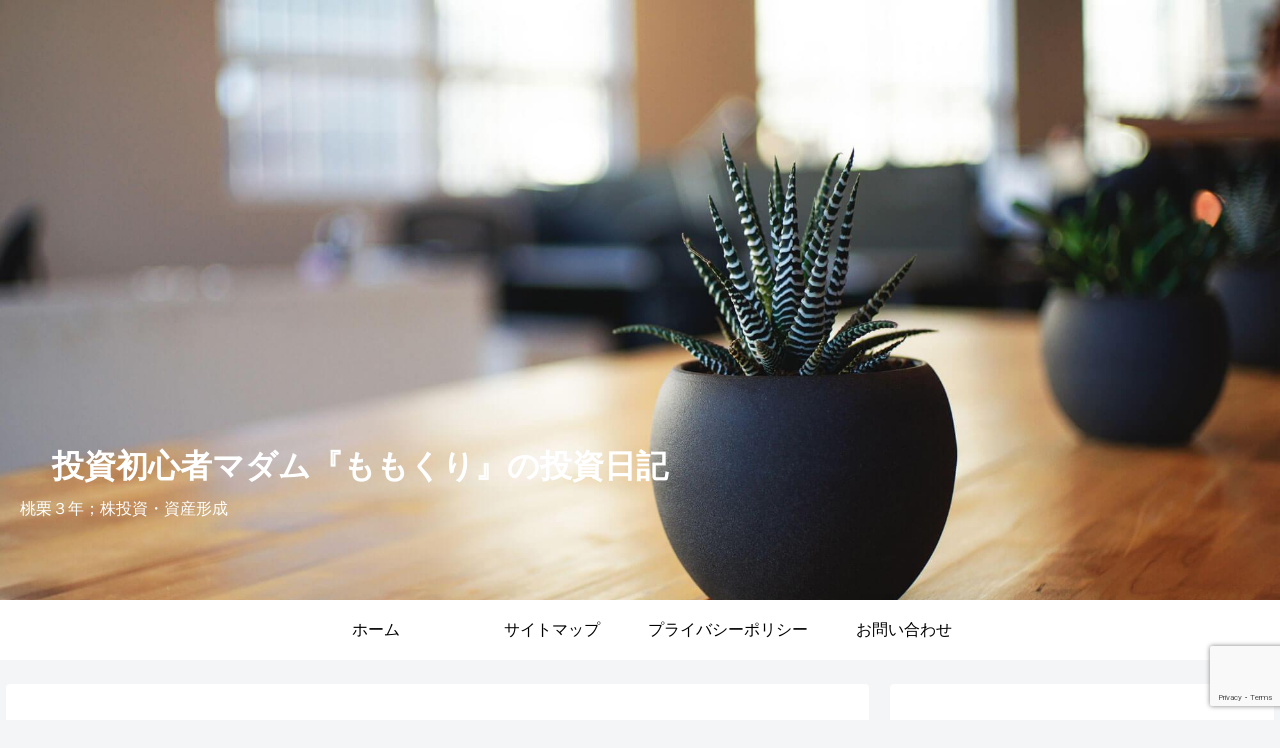

--- FILE ---
content_type: text/html; charset=utf-8
request_url: https://www.google.com/recaptcha/api2/anchor?ar=1&k=6LeeP1grAAAAAJX1MiXE-vEaDy4-_MkxLF5VwuMB&co=aHR0cHM6Ly9tYWRhbS1tb21va3VyaS5uLXBvcnRhbC54eXo6NDQz&hl=en&v=PoyoqOPhxBO7pBk68S4YbpHZ&size=invisible&anchor-ms=20000&execute-ms=30000&cb=vw17m65hi6aj
body_size: 48747
content:
<!DOCTYPE HTML><html dir="ltr" lang="en"><head><meta http-equiv="Content-Type" content="text/html; charset=UTF-8">
<meta http-equiv="X-UA-Compatible" content="IE=edge">
<title>reCAPTCHA</title>
<style type="text/css">
/* cyrillic-ext */
@font-face {
  font-family: 'Roboto';
  font-style: normal;
  font-weight: 400;
  font-stretch: 100%;
  src: url(//fonts.gstatic.com/s/roboto/v48/KFO7CnqEu92Fr1ME7kSn66aGLdTylUAMa3GUBHMdazTgWw.woff2) format('woff2');
  unicode-range: U+0460-052F, U+1C80-1C8A, U+20B4, U+2DE0-2DFF, U+A640-A69F, U+FE2E-FE2F;
}
/* cyrillic */
@font-face {
  font-family: 'Roboto';
  font-style: normal;
  font-weight: 400;
  font-stretch: 100%;
  src: url(//fonts.gstatic.com/s/roboto/v48/KFO7CnqEu92Fr1ME7kSn66aGLdTylUAMa3iUBHMdazTgWw.woff2) format('woff2');
  unicode-range: U+0301, U+0400-045F, U+0490-0491, U+04B0-04B1, U+2116;
}
/* greek-ext */
@font-face {
  font-family: 'Roboto';
  font-style: normal;
  font-weight: 400;
  font-stretch: 100%;
  src: url(//fonts.gstatic.com/s/roboto/v48/KFO7CnqEu92Fr1ME7kSn66aGLdTylUAMa3CUBHMdazTgWw.woff2) format('woff2');
  unicode-range: U+1F00-1FFF;
}
/* greek */
@font-face {
  font-family: 'Roboto';
  font-style: normal;
  font-weight: 400;
  font-stretch: 100%;
  src: url(//fonts.gstatic.com/s/roboto/v48/KFO7CnqEu92Fr1ME7kSn66aGLdTylUAMa3-UBHMdazTgWw.woff2) format('woff2');
  unicode-range: U+0370-0377, U+037A-037F, U+0384-038A, U+038C, U+038E-03A1, U+03A3-03FF;
}
/* math */
@font-face {
  font-family: 'Roboto';
  font-style: normal;
  font-weight: 400;
  font-stretch: 100%;
  src: url(//fonts.gstatic.com/s/roboto/v48/KFO7CnqEu92Fr1ME7kSn66aGLdTylUAMawCUBHMdazTgWw.woff2) format('woff2');
  unicode-range: U+0302-0303, U+0305, U+0307-0308, U+0310, U+0312, U+0315, U+031A, U+0326-0327, U+032C, U+032F-0330, U+0332-0333, U+0338, U+033A, U+0346, U+034D, U+0391-03A1, U+03A3-03A9, U+03B1-03C9, U+03D1, U+03D5-03D6, U+03F0-03F1, U+03F4-03F5, U+2016-2017, U+2034-2038, U+203C, U+2040, U+2043, U+2047, U+2050, U+2057, U+205F, U+2070-2071, U+2074-208E, U+2090-209C, U+20D0-20DC, U+20E1, U+20E5-20EF, U+2100-2112, U+2114-2115, U+2117-2121, U+2123-214F, U+2190, U+2192, U+2194-21AE, U+21B0-21E5, U+21F1-21F2, U+21F4-2211, U+2213-2214, U+2216-22FF, U+2308-230B, U+2310, U+2319, U+231C-2321, U+2336-237A, U+237C, U+2395, U+239B-23B7, U+23D0, U+23DC-23E1, U+2474-2475, U+25AF, U+25B3, U+25B7, U+25BD, U+25C1, U+25CA, U+25CC, U+25FB, U+266D-266F, U+27C0-27FF, U+2900-2AFF, U+2B0E-2B11, U+2B30-2B4C, U+2BFE, U+3030, U+FF5B, U+FF5D, U+1D400-1D7FF, U+1EE00-1EEFF;
}
/* symbols */
@font-face {
  font-family: 'Roboto';
  font-style: normal;
  font-weight: 400;
  font-stretch: 100%;
  src: url(//fonts.gstatic.com/s/roboto/v48/KFO7CnqEu92Fr1ME7kSn66aGLdTylUAMaxKUBHMdazTgWw.woff2) format('woff2');
  unicode-range: U+0001-000C, U+000E-001F, U+007F-009F, U+20DD-20E0, U+20E2-20E4, U+2150-218F, U+2190, U+2192, U+2194-2199, U+21AF, U+21E6-21F0, U+21F3, U+2218-2219, U+2299, U+22C4-22C6, U+2300-243F, U+2440-244A, U+2460-24FF, U+25A0-27BF, U+2800-28FF, U+2921-2922, U+2981, U+29BF, U+29EB, U+2B00-2BFF, U+4DC0-4DFF, U+FFF9-FFFB, U+10140-1018E, U+10190-1019C, U+101A0, U+101D0-101FD, U+102E0-102FB, U+10E60-10E7E, U+1D2C0-1D2D3, U+1D2E0-1D37F, U+1F000-1F0FF, U+1F100-1F1AD, U+1F1E6-1F1FF, U+1F30D-1F30F, U+1F315, U+1F31C, U+1F31E, U+1F320-1F32C, U+1F336, U+1F378, U+1F37D, U+1F382, U+1F393-1F39F, U+1F3A7-1F3A8, U+1F3AC-1F3AF, U+1F3C2, U+1F3C4-1F3C6, U+1F3CA-1F3CE, U+1F3D4-1F3E0, U+1F3ED, U+1F3F1-1F3F3, U+1F3F5-1F3F7, U+1F408, U+1F415, U+1F41F, U+1F426, U+1F43F, U+1F441-1F442, U+1F444, U+1F446-1F449, U+1F44C-1F44E, U+1F453, U+1F46A, U+1F47D, U+1F4A3, U+1F4B0, U+1F4B3, U+1F4B9, U+1F4BB, U+1F4BF, U+1F4C8-1F4CB, U+1F4D6, U+1F4DA, U+1F4DF, U+1F4E3-1F4E6, U+1F4EA-1F4ED, U+1F4F7, U+1F4F9-1F4FB, U+1F4FD-1F4FE, U+1F503, U+1F507-1F50B, U+1F50D, U+1F512-1F513, U+1F53E-1F54A, U+1F54F-1F5FA, U+1F610, U+1F650-1F67F, U+1F687, U+1F68D, U+1F691, U+1F694, U+1F698, U+1F6AD, U+1F6B2, U+1F6B9-1F6BA, U+1F6BC, U+1F6C6-1F6CF, U+1F6D3-1F6D7, U+1F6E0-1F6EA, U+1F6F0-1F6F3, U+1F6F7-1F6FC, U+1F700-1F7FF, U+1F800-1F80B, U+1F810-1F847, U+1F850-1F859, U+1F860-1F887, U+1F890-1F8AD, U+1F8B0-1F8BB, U+1F8C0-1F8C1, U+1F900-1F90B, U+1F93B, U+1F946, U+1F984, U+1F996, U+1F9E9, U+1FA00-1FA6F, U+1FA70-1FA7C, U+1FA80-1FA89, U+1FA8F-1FAC6, U+1FACE-1FADC, U+1FADF-1FAE9, U+1FAF0-1FAF8, U+1FB00-1FBFF;
}
/* vietnamese */
@font-face {
  font-family: 'Roboto';
  font-style: normal;
  font-weight: 400;
  font-stretch: 100%;
  src: url(//fonts.gstatic.com/s/roboto/v48/KFO7CnqEu92Fr1ME7kSn66aGLdTylUAMa3OUBHMdazTgWw.woff2) format('woff2');
  unicode-range: U+0102-0103, U+0110-0111, U+0128-0129, U+0168-0169, U+01A0-01A1, U+01AF-01B0, U+0300-0301, U+0303-0304, U+0308-0309, U+0323, U+0329, U+1EA0-1EF9, U+20AB;
}
/* latin-ext */
@font-face {
  font-family: 'Roboto';
  font-style: normal;
  font-weight: 400;
  font-stretch: 100%;
  src: url(//fonts.gstatic.com/s/roboto/v48/KFO7CnqEu92Fr1ME7kSn66aGLdTylUAMa3KUBHMdazTgWw.woff2) format('woff2');
  unicode-range: U+0100-02BA, U+02BD-02C5, U+02C7-02CC, U+02CE-02D7, U+02DD-02FF, U+0304, U+0308, U+0329, U+1D00-1DBF, U+1E00-1E9F, U+1EF2-1EFF, U+2020, U+20A0-20AB, U+20AD-20C0, U+2113, U+2C60-2C7F, U+A720-A7FF;
}
/* latin */
@font-face {
  font-family: 'Roboto';
  font-style: normal;
  font-weight: 400;
  font-stretch: 100%;
  src: url(//fonts.gstatic.com/s/roboto/v48/KFO7CnqEu92Fr1ME7kSn66aGLdTylUAMa3yUBHMdazQ.woff2) format('woff2');
  unicode-range: U+0000-00FF, U+0131, U+0152-0153, U+02BB-02BC, U+02C6, U+02DA, U+02DC, U+0304, U+0308, U+0329, U+2000-206F, U+20AC, U+2122, U+2191, U+2193, U+2212, U+2215, U+FEFF, U+FFFD;
}
/* cyrillic-ext */
@font-face {
  font-family: 'Roboto';
  font-style: normal;
  font-weight: 500;
  font-stretch: 100%;
  src: url(//fonts.gstatic.com/s/roboto/v48/KFO7CnqEu92Fr1ME7kSn66aGLdTylUAMa3GUBHMdazTgWw.woff2) format('woff2');
  unicode-range: U+0460-052F, U+1C80-1C8A, U+20B4, U+2DE0-2DFF, U+A640-A69F, U+FE2E-FE2F;
}
/* cyrillic */
@font-face {
  font-family: 'Roboto';
  font-style: normal;
  font-weight: 500;
  font-stretch: 100%;
  src: url(//fonts.gstatic.com/s/roboto/v48/KFO7CnqEu92Fr1ME7kSn66aGLdTylUAMa3iUBHMdazTgWw.woff2) format('woff2');
  unicode-range: U+0301, U+0400-045F, U+0490-0491, U+04B0-04B1, U+2116;
}
/* greek-ext */
@font-face {
  font-family: 'Roboto';
  font-style: normal;
  font-weight: 500;
  font-stretch: 100%;
  src: url(//fonts.gstatic.com/s/roboto/v48/KFO7CnqEu92Fr1ME7kSn66aGLdTylUAMa3CUBHMdazTgWw.woff2) format('woff2');
  unicode-range: U+1F00-1FFF;
}
/* greek */
@font-face {
  font-family: 'Roboto';
  font-style: normal;
  font-weight: 500;
  font-stretch: 100%;
  src: url(//fonts.gstatic.com/s/roboto/v48/KFO7CnqEu92Fr1ME7kSn66aGLdTylUAMa3-UBHMdazTgWw.woff2) format('woff2');
  unicode-range: U+0370-0377, U+037A-037F, U+0384-038A, U+038C, U+038E-03A1, U+03A3-03FF;
}
/* math */
@font-face {
  font-family: 'Roboto';
  font-style: normal;
  font-weight: 500;
  font-stretch: 100%;
  src: url(//fonts.gstatic.com/s/roboto/v48/KFO7CnqEu92Fr1ME7kSn66aGLdTylUAMawCUBHMdazTgWw.woff2) format('woff2');
  unicode-range: U+0302-0303, U+0305, U+0307-0308, U+0310, U+0312, U+0315, U+031A, U+0326-0327, U+032C, U+032F-0330, U+0332-0333, U+0338, U+033A, U+0346, U+034D, U+0391-03A1, U+03A3-03A9, U+03B1-03C9, U+03D1, U+03D5-03D6, U+03F0-03F1, U+03F4-03F5, U+2016-2017, U+2034-2038, U+203C, U+2040, U+2043, U+2047, U+2050, U+2057, U+205F, U+2070-2071, U+2074-208E, U+2090-209C, U+20D0-20DC, U+20E1, U+20E5-20EF, U+2100-2112, U+2114-2115, U+2117-2121, U+2123-214F, U+2190, U+2192, U+2194-21AE, U+21B0-21E5, U+21F1-21F2, U+21F4-2211, U+2213-2214, U+2216-22FF, U+2308-230B, U+2310, U+2319, U+231C-2321, U+2336-237A, U+237C, U+2395, U+239B-23B7, U+23D0, U+23DC-23E1, U+2474-2475, U+25AF, U+25B3, U+25B7, U+25BD, U+25C1, U+25CA, U+25CC, U+25FB, U+266D-266F, U+27C0-27FF, U+2900-2AFF, U+2B0E-2B11, U+2B30-2B4C, U+2BFE, U+3030, U+FF5B, U+FF5D, U+1D400-1D7FF, U+1EE00-1EEFF;
}
/* symbols */
@font-face {
  font-family: 'Roboto';
  font-style: normal;
  font-weight: 500;
  font-stretch: 100%;
  src: url(//fonts.gstatic.com/s/roboto/v48/KFO7CnqEu92Fr1ME7kSn66aGLdTylUAMaxKUBHMdazTgWw.woff2) format('woff2');
  unicode-range: U+0001-000C, U+000E-001F, U+007F-009F, U+20DD-20E0, U+20E2-20E4, U+2150-218F, U+2190, U+2192, U+2194-2199, U+21AF, U+21E6-21F0, U+21F3, U+2218-2219, U+2299, U+22C4-22C6, U+2300-243F, U+2440-244A, U+2460-24FF, U+25A0-27BF, U+2800-28FF, U+2921-2922, U+2981, U+29BF, U+29EB, U+2B00-2BFF, U+4DC0-4DFF, U+FFF9-FFFB, U+10140-1018E, U+10190-1019C, U+101A0, U+101D0-101FD, U+102E0-102FB, U+10E60-10E7E, U+1D2C0-1D2D3, U+1D2E0-1D37F, U+1F000-1F0FF, U+1F100-1F1AD, U+1F1E6-1F1FF, U+1F30D-1F30F, U+1F315, U+1F31C, U+1F31E, U+1F320-1F32C, U+1F336, U+1F378, U+1F37D, U+1F382, U+1F393-1F39F, U+1F3A7-1F3A8, U+1F3AC-1F3AF, U+1F3C2, U+1F3C4-1F3C6, U+1F3CA-1F3CE, U+1F3D4-1F3E0, U+1F3ED, U+1F3F1-1F3F3, U+1F3F5-1F3F7, U+1F408, U+1F415, U+1F41F, U+1F426, U+1F43F, U+1F441-1F442, U+1F444, U+1F446-1F449, U+1F44C-1F44E, U+1F453, U+1F46A, U+1F47D, U+1F4A3, U+1F4B0, U+1F4B3, U+1F4B9, U+1F4BB, U+1F4BF, U+1F4C8-1F4CB, U+1F4D6, U+1F4DA, U+1F4DF, U+1F4E3-1F4E6, U+1F4EA-1F4ED, U+1F4F7, U+1F4F9-1F4FB, U+1F4FD-1F4FE, U+1F503, U+1F507-1F50B, U+1F50D, U+1F512-1F513, U+1F53E-1F54A, U+1F54F-1F5FA, U+1F610, U+1F650-1F67F, U+1F687, U+1F68D, U+1F691, U+1F694, U+1F698, U+1F6AD, U+1F6B2, U+1F6B9-1F6BA, U+1F6BC, U+1F6C6-1F6CF, U+1F6D3-1F6D7, U+1F6E0-1F6EA, U+1F6F0-1F6F3, U+1F6F7-1F6FC, U+1F700-1F7FF, U+1F800-1F80B, U+1F810-1F847, U+1F850-1F859, U+1F860-1F887, U+1F890-1F8AD, U+1F8B0-1F8BB, U+1F8C0-1F8C1, U+1F900-1F90B, U+1F93B, U+1F946, U+1F984, U+1F996, U+1F9E9, U+1FA00-1FA6F, U+1FA70-1FA7C, U+1FA80-1FA89, U+1FA8F-1FAC6, U+1FACE-1FADC, U+1FADF-1FAE9, U+1FAF0-1FAF8, U+1FB00-1FBFF;
}
/* vietnamese */
@font-face {
  font-family: 'Roboto';
  font-style: normal;
  font-weight: 500;
  font-stretch: 100%;
  src: url(//fonts.gstatic.com/s/roboto/v48/KFO7CnqEu92Fr1ME7kSn66aGLdTylUAMa3OUBHMdazTgWw.woff2) format('woff2');
  unicode-range: U+0102-0103, U+0110-0111, U+0128-0129, U+0168-0169, U+01A0-01A1, U+01AF-01B0, U+0300-0301, U+0303-0304, U+0308-0309, U+0323, U+0329, U+1EA0-1EF9, U+20AB;
}
/* latin-ext */
@font-face {
  font-family: 'Roboto';
  font-style: normal;
  font-weight: 500;
  font-stretch: 100%;
  src: url(//fonts.gstatic.com/s/roboto/v48/KFO7CnqEu92Fr1ME7kSn66aGLdTylUAMa3KUBHMdazTgWw.woff2) format('woff2');
  unicode-range: U+0100-02BA, U+02BD-02C5, U+02C7-02CC, U+02CE-02D7, U+02DD-02FF, U+0304, U+0308, U+0329, U+1D00-1DBF, U+1E00-1E9F, U+1EF2-1EFF, U+2020, U+20A0-20AB, U+20AD-20C0, U+2113, U+2C60-2C7F, U+A720-A7FF;
}
/* latin */
@font-face {
  font-family: 'Roboto';
  font-style: normal;
  font-weight: 500;
  font-stretch: 100%;
  src: url(//fonts.gstatic.com/s/roboto/v48/KFO7CnqEu92Fr1ME7kSn66aGLdTylUAMa3yUBHMdazQ.woff2) format('woff2');
  unicode-range: U+0000-00FF, U+0131, U+0152-0153, U+02BB-02BC, U+02C6, U+02DA, U+02DC, U+0304, U+0308, U+0329, U+2000-206F, U+20AC, U+2122, U+2191, U+2193, U+2212, U+2215, U+FEFF, U+FFFD;
}
/* cyrillic-ext */
@font-face {
  font-family: 'Roboto';
  font-style: normal;
  font-weight: 900;
  font-stretch: 100%;
  src: url(//fonts.gstatic.com/s/roboto/v48/KFO7CnqEu92Fr1ME7kSn66aGLdTylUAMa3GUBHMdazTgWw.woff2) format('woff2');
  unicode-range: U+0460-052F, U+1C80-1C8A, U+20B4, U+2DE0-2DFF, U+A640-A69F, U+FE2E-FE2F;
}
/* cyrillic */
@font-face {
  font-family: 'Roboto';
  font-style: normal;
  font-weight: 900;
  font-stretch: 100%;
  src: url(//fonts.gstatic.com/s/roboto/v48/KFO7CnqEu92Fr1ME7kSn66aGLdTylUAMa3iUBHMdazTgWw.woff2) format('woff2');
  unicode-range: U+0301, U+0400-045F, U+0490-0491, U+04B0-04B1, U+2116;
}
/* greek-ext */
@font-face {
  font-family: 'Roboto';
  font-style: normal;
  font-weight: 900;
  font-stretch: 100%;
  src: url(//fonts.gstatic.com/s/roboto/v48/KFO7CnqEu92Fr1ME7kSn66aGLdTylUAMa3CUBHMdazTgWw.woff2) format('woff2');
  unicode-range: U+1F00-1FFF;
}
/* greek */
@font-face {
  font-family: 'Roboto';
  font-style: normal;
  font-weight: 900;
  font-stretch: 100%;
  src: url(//fonts.gstatic.com/s/roboto/v48/KFO7CnqEu92Fr1ME7kSn66aGLdTylUAMa3-UBHMdazTgWw.woff2) format('woff2');
  unicode-range: U+0370-0377, U+037A-037F, U+0384-038A, U+038C, U+038E-03A1, U+03A3-03FF;
}
/* math */
@font-face {
  font-family: 'Roboto';
  font-style: normal;
  font-weight: 900;
  font-stretch: 100%;
  src: url(//fonts.gstatic.com/s/roboto/v48/KFO7CnqEu92Fr1ME7kSn66aGLdTylUAMawCUBHMdazTgWw.woff2) format('woff2');
  unicode-range: U+0302-0303, U+0305, U+0307-0308, U+0310, U+0312, U+0315, U+031A, U+0326-0327, U+032C, U+032F-0330, U+0332-0333, U+0338, U+033A, U+0346, U+034D, U+0391-03A1, U+03A3-03A9, U+03B1-03C9, U+03D1, U+03D5-03D6, U+03F0-03F1, U+03F4-03F5, U+2016-2017, U+2034-2038, U+203C, U+2040, U+2043, U+2047, U+2050, U+2057, U+205F, U+2070-2071, U+2074-208E, U+2090-209C, U+20D0-20DC, U+20E1, U+20E5-20EF, U+2100-2112, U+2114-2115, U+2117-2121, U+2123-214F, U+2190, U+2192, U+2194-21AE, U+21B0-21E5, U+21F1-21F2, U+21F4-2211, U+2213-2214, U+2216-22FF, U+2308-230B, U+2310, U+2319, U+231C-2321, U+2336-237A, U+237C, U+2395, U+239B-23B7, U+23D0, U+23DC-23E1, U+2474-2475, U+25AF, U+25B3, U+25B7, U+25BD, U+25C1, U+25CA, U+25CC, U+25FB, U+266D-266F, U+27C0-27FF, U+2900-2AFF, U+2B0E-2B11, U+2B30-2B4C, U+2BFE, U+3030, U+FF5B, U+FF5D, U+1D400-1D7FF, U+1EE00-1EEFF;
}
/* symbols */
@font-face {
  font-family: 'Roboto';
  font-style: normal;
  font-weight: 900;
  font-stretch: 100%;
  src: url(//fonts.gstatic.com/s/roboto/v48/KFO7CnqEu92Fr1ME7kSn66aGLdTylUAMaxKUBHMdazTgWw.woff2) format('woff2');
  unicode-range: U+0001-000C, U+000E-001F, U+007F-009F, U+20DD-20E0, U+20E2-20E4, U+2150-218F, U+2190, U+2192, U+2194-2199, U+21AF, U+21E6-21F0, U+21F3, U+2218-2219, U+2299, U+22C4-22C6, U+2300-243F, U+2440-244A, U+2460-24FF, U+25A0-27BF, U+2800-28FF, U+2921-2922, U+2981, U+29BF, U+29EB, U+2B00-2BFF, U+4DC0-4DFF, U+FFF9-FFFB, U+10140-1018E, U+10190-1019C, U+101A0, U+101D0-101FD, U+102E0-102FB, U+10E60-10E7E, U+1D2C0-1D2D3, U+1D2E0-1D37F, U+1F000-1F0FF, U+1F100-1F1AD, U+1F1E6-1F1FF, U+1F30D-1F30F, U+1F315, U+1F31C, U+1F31E, U+1F320-1F32C, U+1F336, U+1F378, U+1F37D, U+1F382, U+1F393-1F39F, U+1F3A7-1F3A8, U+1F3AC-1F3AF, U+1F3C2, U+1F3C4-1F3C6, U+1F3CA-1F3CE, U+1F3D4-1F3E0, U+1F3ED, U+1F3F1-1F3F3, U+1F3F5-1F3F7, U+1F408, U+1F415, U+1F41F, U+1F426, U+1F43F, U+1F441-1F442, U+1F444, U+1F446-1F449, U+1F44C-1F44E, U+1F453, U+1F46A, U+1F47D, U+1F4A3, U+1F4B0, U+1F4B3, U+1F4B9, U+1F4BB, U+1F4BF, U+1F4C8-1F4CB, U+1F4D6, U+1F4DA, U+1F4DF, U+1F4E3-1F4E6, U+1F4EA-1F4ED, U+1F4F7, U+1F4F9-1F4FB, U+1F4FD-1F4FE, U+1F503, U+1F507-1F50B, U+1F50D, U+1F512-1F513, U+1F53E-1F54A, U+1F54F-1F5FA, U+1F610, U+1F650-1F67F, U+1F687, U+1F68D, U+1F691, U+1F694, U+1F698, U+1F6AD, U+1F6B2, U+1F6B9-1F6BA, U+1F6BC, U+1F6C6-1F6CF, U+1F6D3-1F6D7, U+1F6E0-1F6EA, U+1F6F0-1F6F3, U+1F6F7-1F6FC, U+1F700-1F7FF, U+1F800-1F80B, U+1F810-1F847, U+1F850-1F859, U+1F860-1F887, U+1F890-1F8AD, U+1F8B0-1F8BB, U+1F8C0-1F8C1, U+1F900-1F90B, U+1F93B, U+1F946, U+1F984, U+1F996, U+1F9E9, U+1FA00-1FA6F, U+1FA70-1FA7C, U+1FA80-1FA89, U+1FA8F-1FAC6, U+1FACE-1FADC, U+1FADF-1FAE9, U+1FAF0-1FAF8, U+1FB00-1FBFF;
}
/* vietnamese */
@font-face {
  font-family: 'Roboto';
  font-style: normal;
  font-weight: 900;
  font-stretch: 100%;
  src: url(//fonts.gstatic.com/s/roboto/v48/KFO7CnqEu92Fr1ME7kSn66aGLdTylUAMa3OUBHMdazTgWw.woff2) format('woff2');
  unicode-range: U+0102-0103, U+0110-0111, U+0128-0129, U+0168-0169, U+01A0-01A1, U+01AF-01B0, U+0300-0301, U+0303-0304, U+0308-0309, U+0323, U+0329, U+1EA0-1EF9, U+20AB;
}
/* latin-ext */
@font-face {
  font-family: 'Roboto';
  font-style: normal;
  font-weight: 900;
  font-stretch: 100%;
  src: url(//fonts.gstatic.com/s/roboto/v48/KFO7CnqEu92Fr1ME7kSn66aGLdTylUAMa3KUBHMdazTgWw.woff2) format('woff2');
  unicode-range: U+0100-02BA, U+02BD-02C5, U+02C7-02CC, U+02CE-02D7, U+02DD-02FF, U+0304, U+0308, U+0329, U+1D00-1DBF, U+1E00-1E9F, U+1EF2-1EFF, U+2020, U+20A0-20AB, U+20AD-20C0, U+2113, U+2C60-2C7F, U+A720-A7FF;
}
/* latin */
@font-face {
  font-family: 'Roboto';
  font-style: normal;
  font-weight: 900;
  font-stretch: 100%;
  src: url(//fonts.gstatic.com/s/roboto/v48/KFO7CnqEu92Fr1ME7kSn66aGLdTylUAMa3yUBHMdazQ.woff2) format('woff2');
  unicode-range: U+0000-00FF, U+0131, U+0152-0153, U+02BB-02BC, U+02C6, U+02DA, U+02DC, U+0304, U+0308, U+0329, U+2000-206F, U+20AC, U+2122, U+2191, U+2193, U+2212, U+2215, U+FEFF, U+FFFD;
}

</style>
<link rel="stylesheet" type="text/css" href="https://www.gstatic.com/recaptcha/releases/PoyoqOPhxBO7pBk68S4YbpHZ/styles__ltr.css">
<script nonce="w87PaB1SVF7nOkDs_teQFw" type="text/javascript">window['__recaptcha_api'] = 'https://www.google.com/recaptcha/api2/';</script>
<script type="text/javascript" src="https://www.gstatic.com/recaptcha/releases/PoyoqOPhxBO7pBk68S4YbpHZ/recaptcha__en.js" nonce="w87PaB1SVF7nOkDs_teQFw">
      
    </script></head>
<body><div id="rc-anchor-alert" class="rc-anchor-alert"></div>
<input type="hidden" id="recaptcha-token" value="[base64]">
<script type="text/javascript" nonce="w87PaB1SVF7nOkDs_teQFw">
      recaptcha.anchor.Main.init("[\x22ainput\x22,[\x22bgdata\x22,\x22\x22,\[base64]/[base64]/[base64]/ZyhXLGgpOnEoW04sMjEsbF0sVywwKSxoKSxmYWxzZSxmYWxzZSl9Y2F0Y2goayl7RygzNTgsVyk/[base64]/[base64]/[base64]/[base64]/[base64]/[base64]/[base64]/bmV3IEJbT10oRFswXSk6dz09Mj9uZXcgQltPXShEWzBdLERbMV0pOnc9PTM/bmV3IEJbT10oRFswXSxEWzFdLERbMl0pOnc9PTQ/[base64]/[base64]/[base64]/[base64]/[base64]\\u003d\x22,\[base64]\\u003d\x22,\[base64]/DnsO0GcOpw4J6wobCucKXw5U0w7M7I8O7JhZlw6FhQsO3w6ZHwoIPwrjDssKowonCnD7CisK8RcKSIml1V3htSsOHfcO9w5p8w57Dv8KGwoDCkcKUw5jCk2VJUiY8BCVgQx1tw5fCtcKZAcO+VSDCt17DmMOHwr/DmCLDo8K/[base64]/CuhIvwqrCtzHCjMKdw4rDj8OGGMOXw4bDtsKqRzYqMcK5w5zDp01Ow5/DvE3DksKFNFDDkXlTWWkcw5vCu2jCnsKnwpDDr0pvwoEAw69pwqcNYl/DgCnDq8KMw4/DicKvXsKqf2Z4bjvDlMKNERrDoUsDwo7ChG5Cw7A3B1RdZDVcwoLCpMKULygMwonCgnZUw44PwqDCjsODdQ/DkcKuwpPCqkTDjRVgw6PCjMKTMsK5wonCncO2w4BCwpJsOcOZBcK/F8OVwovCvMKXw6HDiXTCjy7DvMOJZMKkw77Cj8KVTsOswpw1XjLCkj/[base64]/CmR/[base64]/Dg0XDvFE6BygpUHPDrsKPw59DVxhHw5nCgcKuw6PCllPCscOKD0YXwo7DsFk0FMKowrvDkMO+dsK8FMObwq7DpHlnMU/[base64]/[base64]/DrGvDh1HDu23DpgTCtnzDtht+dGnDrzo9RxRAP8KOZS3Dg8KNwrjDucKawrtJw5ttwqrDrVLCpHx7dcOXOxQpbDfChsO7AEPDosOLw63DkzFdOXrCnsKvwph6ccKFwrs2woo2AsOCbBMDEsKZw7RNY3p/wr8cdMO3w68IwqtmAcOUVQnDjcOXw51CwpDCtsO0VcK0wpAREcKsQlrDvFzCuEbCmAUpw40BRBZQODrDnyI3EMKqwpscw4LCo8OFwqXCvHcYKMOOXcOiWktdCsO2w4YTwqzCsG5TwrAvwpRowpnChUNyLRdqM8OcwoPDqRrCg8KZwrbCoA/CrFvDrkQGw7XDp2VfwrHDrCgdc8OZCFUiGMKNWcOfBCfCrMOLOsKTw4nDtsKYN01Uw65WMCR8w7AGw4bClcOGwoDDhHHCvsOpw6NaUcKBfR7Dk8KULXV5w6LDgF/CqsKrKsOdd19uFyLDv8Obw6rDiHPCtQrDscOZwpA8B8OrwqDCnAPCkjU4w7NxEsKaw5LClcKMw73CisOPbCjDu8OqJhLClT9lNsKgw4c6KG94LhQqw65yw5AmbEYBwrjDksOpSFvCkR4yYsOjSHDDgsKBdsO/woYFJVfDnMKxQn/[base64]/[base64]/aiUkE8KsV8K7wpd4DXvCu8OfwpkMJH8Mw5ASeTbColXDlH8lw4PDuMKkMiTDligNUMK1DsKLw57Dmitjw49Rwp7ChhV/U8KgwoTChMOZwrPDsMKhwpdZHsKtwpk1wovDk15WB0ArKMK6wpLDgsOkwq7CsMOkEXkgV3dJVcKWwq97wrV2wojDrcKIw73ClV8rw753wq7Cl8OCw6nCtMOCeQMlw5VJBRtjw6zDl0I4wq1awozCgsK4wpxIFU8aUMOlw4d1wpA6cxNsJcO4w7A/PE8AbUvCm0LDp1sDw4DDmhvDvMOFB05STsKMwqDDsz/CsyM0KULCksOkw5clw6BxK8KfwobDs8KHw73CuMOOwqrCucO+K8Kbwr3DhgbDucKmw6AQfsKsfEt7wqzCjcO7wo/CihjDi3hTw77DsnQaw6FCwr7CoMOlZS3Dh8KYw5dIwoPDmG09ek/Cn3bDtsKrw73CpsK6DsK8w7BFMsO5w4TCscOcRUzDiH3Dt0J5wonDgS7ClsKiCBlqI2nCssOdRsOhRSbCmzLChMOuwpMXwovCvQvDtEpMw6HDvEXDoDHDqMOhe8K9wqXDglE6DE/DojQsB8OIPcO5Dmo4GmjDvUk4dVjClmYEw5FYwrbCg8O5QsOYwpjDnsO9wpfCh34tHcOsGjTCogwiwoDCp8KOcGUgX8KGwqRhw5gpFzfCnsK+U8Ona2TCvQbDmMK/w4RvFXYpTHliw4BCwoBNwofDj8KvwofCjRfCnxtMVsKqwp4/bDrCoMOowq5iOi1PwoQIWsKbXDDClD80w5/Dlg3Ckmg1cl4OHWHDtQk3worDucOoJ05bOcKYwod4asK7w6bDvRYgUEFET8OBTsKXwo/[base64]/DtCnDuVjDnxHCqhofwoDCk8K2w6bDqiUyLWpdwrwpZ8OJwpYPwq7DnjTDoVDCvlAZCS/CvMKtwpfDpMONUnPDnEbCgibDrATDiMOvHcK6IsKuwpBMW8Ofw4ZQScOuwpsxacK0w4p+ISliVH7Dq8OkDxbDly/Dk0rChSHDhEsyDMKKYFcVw4vDgsK+w6pBwrlUMMOzXzbDsi/[base64]/w6HDqcKxacOTNHXDjG3CrcOqw7TCimoDw53DicOOwpDDrBsowrdcw7YqRsKdGsKgwpnDnjNLw5YqwrbDoAETwqrDq8KsYijDncO2IMOiDkEkMlTCjSN3wr3DvMK8X8OXwr/Cg8OrCQFYw5pCwrkzIcOQEcKVNgIqJcO/[base64]/[base64]/DjwDCr8K/cAAZw7VucEPCm3oGwrN/I8K7w5JhDMOiQj7CijlJwqc+w7HDjkZxw4RyfcOaSH3DoQ7ClVJpPwh8w6l2wpLCuXV5w4Btw456HwHCqMOPOsOvwp3CkFIOXgBwO0DDvMOcw5jDhMKGw4x6ZMO+K0FTwpHDgCEkw4nDo8KLPC/DpsKWwpweLHvCkwcRw5h2woHDiA9uEcOVeHE2w7woU8OYwqQow50decOed8Krw4xhMFTDvRnChMOWGsOZHcOVK8K+w5TCjsKjwqg/w4LDlhoKw7DDijbCiTUQwrA7dcOILSLChMOow4TDrsOyO8K6WMKPJxkww6ZVwpUJD8KQw4zDjmnCviVYMcKjEcK9wqrClcKpwoTCocOAwqvCscKCbcONPQ51LsK+LTbDmsOGw6g9aDERFUPDuMKqw4vDtzNYw7phw48TbDDDk8Orw57CqMK2wq9NFMK/wrPChlfDvcKuXR4WwpvDukJDBsOvw4oJw70wecKqfVZKGxc6wodTw53DvlgLw4vCp8KADmDCmMO6w5vDucOEw57Cv8KqwoNJwpdHw5vDpXxCwojDllwFwqHDpsKjwq89w5nCpDYYwp/CrU/CmsKQwo4pw4QgZsOxHwN5wobCgTHCsG7DrXHDuVLDocKjLEUJwrEPwp7CniXCjcKrw7AUwpQ2OMO9wqzCj8K6wqXCmWEhwq/DkcK+FCIzw57DrQhQN1Nxw4DCuXQ5KDDCmSjClEfCg8OCwonClnDDr3jCjcK/NHpDwovDk8K6wqPDp8O8O8K1woQxewfDmA46wpnCsE4vTMKXF8K6V1/CuMO/PsKjDMKDwppnw5XCv0XDs8KWV8K8PsOBwokMFcONw6ZzwoTCkMOvU3E4WsO9w59FGsK9bmnDgMO8wqtPXMKEwprCijnDtVsGwoZ3wqIieMObL8KkAlbDgEJAKsK7wp/CiMOCw7bDvsKOwoTDo2/CtHjCmMKzwrXCnMKkw67CnizDqMKmFcKDNEzDmcOtw7DCrMO4w7PCp8O+wpYNS8K8w698USYywrELwr4/VsO4wofDihzDmsKBw5HDjMKIG1IVwpY7w6HDr8Kdwq9tSsKcDU7CssOywoLDrsKcw5HCqy/CgB/DvsOewpHDmcOPwr9ZwrNEIsKMwpETwoBCGMOWwr4NAsKiw6BeZsK4woBjwqJIw4nCkyLDkinCoHfCmcOPKsKGw61pwrPDlcOYJsOaIhA2EMKrcR1vN8OOaMKRRMOcd8OZwoHDj1DDncKUw7TDmDPDqgdscRvConMWwrNIw4Ygwp/CqSfDrzXDlMKICMO2woRdwrrDlsKdw7fDuXhmbMKyG8Kbw57CqcKhPB9tPFjCj3MIwpjDumJhw4PCmlfConlqw5wXJXjCjcOTwoY9wqDDtkFsQcKdLsKjQ8OlUw8GNMOvLcKZw4x/XFvDvHrCvcOYTndoJxhLwr8fAcK8wqR8w6bCqVZFw4rDui3Dp8O1w7HDi17CjynDpUR3wpbCsm83bsOpPQLCtTzDrcKPw4YQPQ5/[base64]/wqQkdsOZw73DoS0eO8O/wqx3w5dcwqnDscKswolYOcKZY8KpwofDuAXCmlDDln5eHA4KIl/CncK/NcOyPkRAAk/DkjReDz8Xw544eV/[base64]/Cq8OfUzrCq8O1MhPCm2w2wqbCnCXDhWt5wqVDTsKmJ2VdwobCosKhwpbDqsKyw43DkXgdC8KEw4DCvMKCD1Mqw7rDkD1vw4vDvmN2w7XDpMOXC2TCkk/CicKMIFosw5vCssO3wqYqwpbCgMKIwpJxw6jDjMKvLlZ7TgJNGMKiw7bDqnwxw7oTPWXDosOpOcO2HsOlfRxowp7DnEdewqnDkArDrcOvwq8GY8O5wrtYR8K6Y8K/[base64]/wqgTLsKoCcO7O0wkGsKWw4jDqDJ2KQnDoMObUgLCr8Knwr9zw4HCqBvDkG/CpGnDiFzDhMOGFMKZfcOsTMOCOsK6SEd7wp9Uw5BKT8K0OsO9Bz59wp/ClsKEwobDmjVzw6snw7TCp8K6wpoxUcKww6nCkTLCnWrDtcKew4prRMKnwqYpw4bClMKRw43CpQvCtwUGMMOVwp16VcKOIcKBVBNOW3Atw7DDq8O3Vk03CMO4w7kzw7wGw6MuDi5zTA0OLMK+N8OQwrDCi8KSwonClGTDusKGHMKCB8KZNcKqw4/Dm8K8w73CsRTDiCx4M29KCVfCnsODHMOmLMKHecK2wo1tfXtYVTTCoAHCrwlawrjDsCd7R8KMwrHDksKjwp10w5BywoXDocKlwp/Cl8OJPcK9wo/Dl8KQwpYhdBDCusK7w7TDpcO+Dn/Dq8O/wpTDmMKCATjDvlgMwppKeMKMwoHDkS5rw4Y7fsOASWBgYHJmwqzDvH4qA8OlQ8KxBkIVfWoWNMOrw4jCpMKeaMKuDWhsDVHCjD1SUC3CrcKDwqPCjGrDll/[base64]/[base64]/CrkbCrgUaNh/DrEIwHEnCpXvDmGR1WHfDiMOCw5fCnBTCrWgPA8Ohw6A7E8KGw5csw4fCvsOBBgxRworDvE/DhTLDqHfCmxkBEsOYEMOywqQHw6PDghRVwqnCrsKKw7jClSvCoQRNNRbCvsOSw44dG211DMKhw4jDtyDDlhgDYEPDkMKOw5jDjsO/bsOIw6XCvx8sw5JoeXwhBUDDksOOWcKRw6J8w4zCog7Dg1zDr0R+U8Kta1QgQ3BxW8KdAMOgw7LCrDzCiMKqw5BHwqDDsAHDvMO2X8OgLcOOMnJgfVwAwqNraEXDt8K3Xk5vw6/DpVscX8O7JhbDqkjDpHUeL8OjOSrDm8OIwpzCv0ofwpTDohFyIsOqOV4ge1/CgMK2wrRgICrDj8Oqwo3Cs8Kdw5Qzwo/Dq8Ozw4LDvn3DjMK/[base64]/CzhDw5EZw7J5DMKNC1pEwpPDt8Oaw5rDhMKRaC/Dmy3DlAHDnGDCvMKTIcOBPRbDtsOPBcKbw6tRKDnCh3rDnAHDry48wq/[base64]/DscOPS8Kmw6YHbwEuITtUMcOkPMO2wqZEwpYHw5IQZsOyQC9tFyAfw5XDqy7DqcOjCBQdV2kNwofCoEZKRk5QNTjDlk3CgzYseXwTwqbDn1jCpDJCJGkKV1U3FMKvw40yfxDCqcKlwq8wwps5VMOdIsKcFx1pL8OnwoZ/wpxew4bChsOiQMONEHPDmMOtMMKCwr/Cqwpyw5vDsFXCoAjCpcK/w73CtcKQwqM5w41rAyoYwokBQwR9w6fDucO7PMKIw4nCgMONw5lMCcOrTS58wrg5FcKYw6MNw4RDc8KywrJVw4EBwpvCs8O4AwTDnSzCu8O5w7nCllBpB8OSwq7DlyYOSGXDmXQIw5g8EcKvw4pMXUHCmcKgSxluw4J6NMO2w5fDlMK3BsKxUMOzw4vDv8K/[base64]/[base64]/[base64]/wozDswsiwozCj8O4wrUjwq3CozZ8eUnDpcOkw6YoC8OrwonDnk7DoMOcXx7CsEt2w77CicK7wrw8wqQxGcKkJkx5a8KKwpkvZcOiRMOmwqLCl8Onw6zDpB5GIMKvdMK/RgDCgGdWwoFTwokGHsOzwpfCqj/ChUFccMKrb8KDwqwOKG4DJA8rdMKGwr7DkwLDhMKuwrvCugI9NzMdTy1tw5giwp/DsGdnwpTDvi/CqUrCusOYD8O/GMKuwr1eeSbDocOyGkbDjsKDw4HDljLCsnoWwqrDvxoqwprCvxzDvsONwpFdwpDDsMKDw7hEwq5TwpYRw4xqMMK0EsKFMRDDv8OlNRwKIsKBwox9wrDDjV/Cl0NFw6HCo8KqwrN/IsO6GUXDi8KuBMO2f3PCiErDqcK9aQxVFzbDs8ORak/CvMOmw7nDmgzDpUbDl8K3wqUzMjMJVcOccVwFw7wmw6Q1X8Kvw7xMZEjDtsO2w6rDmsKlU8OgwoFWfhLCgFDCmMKAa8Oxw73DuMKrwrzCucK9wqrCsm5Ywq0DZD7CihpXJVnDniDCkMKlw4TDqU40wrVww5ZYwpsRUsKIScOJOBrDhsKwwrB/[base64]/IARrw7tlHAJ0w40sw4DDncOLw5hMO8OWwpVPKB9aJ1XCr8OeOsOCB8K/chg0w7N2B8OOSEVNw7smwpcewrfDusOawp93XR/Dj8Kmw7HDug92KlVCT8KLYmnDosKxwrBeeMK4TUEUEsO8U8Ocw51lDHs/[base64]/Ch8KJOCNuwopIw63CvBYZP8Kcw43CphVIwpl4w4ppeMOswqvDvWBPZWN6HsOdC8Odwqw8PMO6ZXfDkMOVN8OfDsOQw60iT8OqRsKGw4cNZQTCojvDvS1jw696egnDuMKHJ8ODw5kdVsODccKebwXCksOHUMOUw5/Cv8KOYkdEwpB/wpLDnDNiwonDuy1zwpDCsMK6A09xIzwmFcO0D23CmR56ABd0GiPDjCjCtcOiRW84w5tCM8OnGMK/[base64]/Ch8Kzw4/CgnvCijlyRsOCfyHCqMOuwpnCoMOewqHCj0U4E8KswoRtUjXClcOCwr4tMFIFwpzClMOEPsOTw4ZGRATCucKawo0hw7BBaMK/[base64]/QMKCwp3CocKGw54ew7vDphcDw6PDm8O7wqvDt24rwq9ewpgPRcKlw4rDoCvCh0TCp8OgUcKMw7LDvsKgFcO0wqPCqsOSwqQWw5xkVUrDtcKjEBtwwo/CssO/wofDs8K3wrZXwqvDrMOuwrwOw5XCh8OvwqTCn8OycxcOEyvDmcOhLMKcYQvDiQUtaGDCqBg3w4bCsS3ClMOLwpw+wpUjU25eV8KBw7guB1R0wqvDvDEhwo7DmMOXayBCwqQmwo/DhcOXGsO6w5bDmnxZw47Dv8O7AFXCq8K2w7TCnw4dA3Quw5p/IMKKVC/ClA3DgsKAf8KuLcOjwpbDiyDClcOWb8KJw5fDscK5IMKBwr9ow6jDkyEDd8KzwoV9O2zClyPDicKlw7XDmcOTw45FwoTCmkE9NMOcw5ZzwqR6w4xPw7TCvsOFNMKEwobDisKsVGo9eyjDvFJrMcKWw68pUm49VUXDpFXDnsKcw7ggEcK/w6tWTsO9w4LDq8KnQ8KwwrpAwoR2wrrCi3zCjjfDu8O2K8O4V8KVwpXDn0N8bWsfwqDCmMKacsKLwrckGcO+fTzCssOnw4LDjDTCqsK1w4HCg8KTFcOwVhVMbcKlBjtLwqtOw5vDsTxCwogYw6EEHQDCrMKEwqNoEcKew4/DogtPLMOyw77DsSTCqXYuwogFwp4wUcK6CE4twpjDqMOKFl9xw6UAw5zDtTtfw47CsQkDLVXCtjAYS8Kaw5TCin9kVcODT3h5J8OBIVgpw7rDlMOiPDfDoMKFwq3DpAVVwr7DmMKzwrE3w77DlcKAHsOvSn5AwrDCk3zDo3Nrw7LDjTM/[base64]/CmkxRw6XCk8O9wqnDkBTChMOQw7/DgXPDgxjCoQ3DicOZQWrDpQDDqMOEwp/CmsO+FsKEX8KtKMO2HMK2w6jDm8ORwpfCsnAtahgnTCpuTcKcGsOJw7bDr8OTwqpswq/DjHM5IMKwaixUeMOWUVJQw78zwrA6A8KTYsOWCcKYdsOgOMKjw5APQXHDqcO2wq8gYsKywoJrw5TCi3jCu8OUw6nCjMKqw4vDoMKxw7YJwrQMdcOowoB7dgnDhcOsKMKSw78+woXCqR/CrMOxw43DpATCiMKRShctwprCgDsTAg8XOUwXeAFRw47Dq0J2IMOdGMKgOzUaZcKRwqbDhk4WdW/CiDRPQmE3Kn3DuybDswjClALDpcK7BMOCTMK2EcKGLsOzS2ozMx5gf8K4EF4Hw7fCi8OzQ8KEwqVpw7Y5w5HDo8OkwoIswrDDlmbCmsOADMK5wp5OAw0UH2vCs2ldKR/Chw7Cu3sqwr0/w7nCqwIgRMKnAMOTYMOlw53DhEwnSWfCl8K2w4YwwqF6w4vCr8OMw4YXSVN1N8KZRsOVw6JQwplowpcmcsKrwo1Mw717wr0pw4DCvsO+IcOKBgZVw4LCs8KEBsOmPQjDsMOJw4/Dl8KcwrAAW8KfwqXCgCHDrcK2w5XDg8OHQcOQw4fCtcOmGcKzwrrDusO9a8ObwrdtG8KpwpXCksK2QsOcDMOzDAbDgUA6w51Yw6zCsMKnOcKPw5jDtFUdwrnCssKvw498Zy/Ct8KKfcKtwqPCm3bCvzwkwrg2w6Yiw7ZiKT3CsGNOwr7CisKLSsK+PTPClsKuwoNswq7DlyZDwq1WDA3DvV3CsTpEwqMzwrU6w6BjdjjCscKEw7EbbBU/S3oiPW9rU8KXdQ5QwoZZw67CpsO3wpw8HW5Xw58yChtfwpTDiMOpIW/Cr1l9F8K/a394ZcKZw6LDhsOgwoAvIcKqT3Y+M8KFfsOkwqYyV8KFVR7CpMKDwrvDrMK6N8OrayjDrsKAw4LCiznDlcKBw7t/w6QOwqzDhcKVwpgqMzc+c8KBw4gjw47CihcpwrEnUMOaw4kHwqFxEcOKTMKGw4/[base64]/DgWPDoFPCjGXCu0TDjMKAFVHDrz9FG1rCssOHwq7CoMK7wozCuMOzwrzDhBVlWCZDwqnCrAtib1MdNHcccMOzwojCoTELwr/[base64]/RsOiV1Ebw7QpwphbwoESw7HDisOQfQrCrsKoanzCgxjDvQLDp8OzwpfCksOkX8KOZ8OYw583E8OGB8Kzw5IxXFTDrmjDscOHw4rDonosJcOtw6RFVmUxETkzw5/CnlLCgkwDMUbDiwLChsKIw6nDv8OTwpjCnzduw4HDoEXDtcOqw7zDi3UXwq5iBMOuw6TCsVsSwr/DosKrw7BTwqPCvW/DnFPCq1/ClsOkw5zCuA7DlMOXecO6F3jDjMOoZcOqHXlqQMKAU8Ozw4jDrsKHfcKuwofDr8KDAsOuw6dWwpHDiMKOwrc7HD/CtsKlw5NaWMOSe3TDnMORNyzDviUqccOqOGTCqRMUJ8OMFMOldsKMX2g0WBMZwrvDkFIZwqkiI8O9w63CvcKxw7IEw5xbwp/DvcOtPcOZwoZNUB3DvcOfeMODwrM0w78bwozDjsOrwoIzwrrCusKEwqdNw7rDpcKWwpzCk8KVw41xFEDDvMO0DMOXwqrDomE2wrXDo1Ujw5INw4dDNMKsw4YPw7RNw7HCigt1wobCgMO/TlPCuiwhGxcLw7Z0FsKsWgoDw5pRw6fDsMO4BMKdQMO3PjXDtcKPSh/CjMKxJnAYGcOHw5HDqRTDrFEgfcKpR0XCmcKSVCdSTMOew4DCuMO6H1Vrwq7DmRfCm8K1w5/Ci8Omw7w5wrTDo0Ikw7pYw5xuw4UNUSvCrsOEw74bwpdCNG0nw7EcPcOpw6DDiCBaIcOwV8KKPsK/w6HDlMKpCMK8N8Oyw7HCpibDqVTChDnCrsKUwqXCtcO/[base64]/PzZlZH7CnsKVBBAlwpLDrsKVIMKKw7fCjzQdLcK3YMK9w5XCuVwoUFTCpzBVZMKMHcKSw71XAzzCpsOjGgFwWhhbaRBhHMOJEWLDrzHDm2UFw4DDjGpcw7lawr/CqE/DkjVfEnzDhsOKQD3Dk106wp7DgjjCv8O1aMKRCxRRw5DDlGHCvG96w6TCqsO/[base64]/[base64]/[base64]/DpsKvUsOmbMKGw7rCmg3Di2fCqERjEjDCu8O6wrfDjWjCt8OUwoJaw6TCl0kLw5fDlFQ0YsK0IHTDt3TCjCvDhHzDiMKsw5kPHsKJXcOeDcKyBMOEwoTDkMKWw5NAw7NKw4BgY2DDhnfCh8KwYsOdwps3w5/Do3bDr8O9HnMdIcOMccKUB23ClsOtHhYmFMORwrBeT0vDr3Frwp4AU8KeA2glw6vDk0nCjMOZwq1tOcO7woDCvlAow6F8UMObHDzCknnChkcHTSHCqcOSw5/[base64]/DrW/CliLCuMOZTsKvaA/Co8Kcwp/[base64]/CrDUUw7nDv8Oyw7/[base64]/wr9Uw5pwwrjChGkqwrbDiBExA8KkwrLCgsKKMnDDlcOgc8OmBsKmayQ2PTDDsMKcdMOfwo8Gw73DiSYowqxuw6PCp8KHFmVyM2wfwrnDty3CgU/CiA/DnMKHFcKWw6zDjgjCjcKWaCjCigNaw5tkTMOmwp3CgsOBN8O/wonCnsKVOSfCqEfCmDzCgFXDk1o3w44KGsOOQsO/w4IGVcK5wrLDo8KKwq4VS3zDgcOFFG4DM8O/[base64]/QlUKYzdDZMKew4TCjjTDqRTCmjIQwpR/[base64]/V8O6wrhNw6cVw7IFwqHCsHoNS2XDkU3DpcOZT8OlwqdPworDvsO/wpnDkMOOBm5FWDXDowQ6w5fDjy8mO8OZH8Kyw6fDt8KjwqDDscKzwpIbXcO1wpLCk8KReMK/w6YKUMKfw6jCjcOsScKMVCHDhxzCjMOBw7BYdmEpY8KMw77DosKdwr5xw5tTw6UAwrJ7w5UOw6BpQsKaJ1YZwoXCpcOfwpbCjsKRY1sVwrjChcKVw5V9V3XCkMO/[base64]/eDLCtMK8TWfDisOvwpZNwrfDgsOub0bDunFdw6fCrhwea1UnDsKJfcOLX1Ifw6vDuCddwqnCoS9ee8OJbA3Dl8Odwoglw5hewpYvw6vCpcKGwqbDh2/[base64]/DlDrCsSJjVjbDrhlmw6pzwrM8w43DsWPCh8OLdGHDhsO0wo5iA8KTwobCpG/DpMK+wroOwo58QMKkY8O6H8KkacKRPMO/bGLCulLCn8OVw7jDvWTCiRg/w64lHnDDlMKtw57DkcO/ckvDrgPDrMKbw73Ch1t1R8K+wrV8w4XDkwDDlcKUwr0Ew6hsRSPCv04SFWbCmcOdY8OjR8KKwo3DhxgQVcOQw4I3w5bCtVwpXMOAw61gwrPChMOhw60YwoRFJiZkwpkaHCjCoMK5wqwSw7TDrAANwpwmZw1hT1DCm2BtwozDuMKRY8KnJsO/STXCpMK+wrXDocKnw7ZawplFOxHCkhHDpShVwqDDv3QgFErDsnxjThsBw4vDncKpw7RXw4zDj8OCC8OfFMKcJcKIHWRRwofDkRfCsT3DmijCl27CpsK3IMOjUF8SAFNmMcOBw6tvw61kGcKJwqnDtWANBicUw5/CuR4DWBbCoQYXwoLCrzkgIMKWZ8Oqwp/[base64]/BSpZccOKQMK7EzBqw6vDq8OuwrJIPTbCghvDv2DDl3l4FT/DvDjCqsKEAsOfw7I7QmdMw6kEJ3LClwxBcS0oGBkvJycMw6h3w6I3w5wqKMKoV8Ohe1zCiQVVMnfCrsO1wonDiMKLwrN+RcO/G17CqCnDiRMOwoR8B8O6dSxow746wrbDnMOHwqxoXF46w78WTX3DkMKzfDI3fmdwZEp9ZRtbwpx6wqXCggk5w44jw400wr4Dwrw/w7kgwocawozDqSzCsQNSw7jDpnNIKzgjWnYXwod7GWUmeUvCqsO6w4/Djk7Djk/[base64]/[base64]/DksO7dsODwrPCphkmW8K1wqMhNsOnw4IBdsKMCMKdRmxww7XDlMO4wq3CjWovwqZ7w6HCnSPDkMOeZVoww5xRw7lQAjHDo8OJSWzCiBMmwrVewrQ/ZMO0UAEMw47Cs8KYbMKjw61pw5JkITMAIWjDpQB3H8O4YGjDusKNZsOAclYlcMOJUcOLwprDny/CisKwwr51w4laAB5Rw7DCtSk1R8KKwrQ4wo7Cv8KZDEs3w7DDlzZHw7XDm0Vyen/Cp1PDgcOfRkl0w4jDvcO+w5cDwoLDl27Cv0TCoXDDvl81ATXCjcKmw59pL8KOSTwLw6tPw6htwq3CrwJXF8Ohw4rCn8KAw7/[base64]/DlTFTw7zDl8OCaDhTK8OyRMOffH/[base64]/wqowFSZCUGI0JgjCvsKgacOfGcK6w5vDvyDDuBvDkMOZwonDq1lmw6zDnMOEw6QbLsKrSMO6wo3ClW/CqAbDnmwAeMKnM1PCuD4sEcK6w4RBw4RQUcOpexguwonCkRllPCcjw4XClcOEORXDlcOZwprDmcKfw4sjKgVow5bCjMOhw4dkJMOQw4LDrcK/[base64]/cUIBw4vDpcKWwqIxb8K2AxIWLCV9csKDFVRZGx5DDyhawoI3T8OVw5crwrvCl8OuwqUsIT0WIcOKw5wmwq/[base64]/Cn1t7Y8K9PcKPJQXDocO9MWLCmcO4X0zCrcKVRUHDqsOdIQ/Cik3DiSTChhvDiSrDkT8vwprCtcOvUsOjw6E8woo9wqXCrMKUSWhsNjF3wrvDj8ORw6wsw5XCoHLCvkIJPE/DmcOAWk7CpMKIOEnCqMOGQUXCgi/DuMOHVgbCqRbCt8Kfwr1PTMKHPGs6w7FNwrDDnsKqw5BZLToaw4fDvcK4csODwrTDl8OWw6skwpAZFUd0Og7DkcK8ZmXDgsOWwrnChmDDvADCpsKtA8Obw4FHwrPCsnZtHDAJw7fCqwbDhcKowqPCi2QXwpI3w5RsV8OGw5TDmsOND8K1wrN/w7Z9w50vcUN8WC/DjVLDk27DhcO8OMKFATAsw5h2MMOLUwVawrHDo8KWHHXCgcKiMVhvGcKxRMOeOG/DrXAWw5oyGXnClAweUzfChcKMGMKGw7HCgw1zw4Aew5VPwqTDhSFYw5nDnsOcwqNnwpjDh8ODw4IdZsOqwr7DlAcGSsKYOsOAESMMwqFXEWfChsOlasK8wqA3UcKWBkrDqWTDtsOlw5DCr8Kgwr9qKMK2d8KLwrbDqcONw7tNwoDDoBrCo8O/wqkCT3gRGhNUwoHCu8ODNsObBcO3ZirCoS3DtcKDwrk1wr0+I8OKShtFw6/Cp8KrYlIZbAHCl8OISlvDghNJc8OCQcOeRScLwrzDo8O5wqbDjBMKdMOUw6/CvsOPw6kuw7g3w6oqwp7CkMOVYMO5Z8KywqAHw50BIcOpcHAhw7rCtyE8w6fCsRoxwprDpnTClHo8w7HCgsO/wq4TEyzDo8KMwocjLMOVecKVw4gDGcO9K1QNem7Dn8K/[base64]/DvsO7w5nDi0nDrsKiwp7CscKvwpkCNcOYEyzDisKTYsOxSMKDw7/Cog11wpYJwrh1TsKyMT3Dt8ONw4rDr3XDisODwrDCocKtRz4dwpPDocKrwpfCjkNhw5gAQ8Kuw5twB8KKwo0swrNFCSNBOWLDuAZ1XAJCwrJowp/DgsKOwrrChSlXwpISwo4LFkIPwrHDk8OrB8OnXMK1fMKtdXM6wrx5w5XCgm/[base64]/DgcOywrbCp8OlbyLCmsOwKXjDk8KdLXTDpRlTwoXCr1AxwrTDqWsfGRbDicOUW2sLRy56w5XDiENNTgI6woMLGMKZwq8Xf8O9woFYw6MOWsOjwq7DkXoHwr/DiXTCosOMI2bCpMKTYsOSTcK/[base64]/wprDo3TDuMK6aSEpw5/[base64]/CmEJbLgvDs1I2w5TDpMK3w7dcQxTDkB5+w4TCvXU0eEDDozhNZsOEwpxIAMO1fCxAw7XCtcKnw73DhsOuw7LDqHfDm8OtwrHClUDDu8Kgw7XCpsKZw6hBGhfCgsKVw5nDqcOtLDcUHnTDj8Ovw782V8OCUsOQw7caecKCw5FMwofCp8Oew43DvsOBwo7Cg0HDnjrClF/DhsObXMKXdMO0KsOfwpbDgcOncGTCpRxzw6A/wqwzwqnChsK7wqVfwobCg01oSCsvwpEbw6zDlFjCsEkgw6DDoDxyKmzDi3VAwqHCmj7DgcOIR0pKJsOWw63CgsKsw7oGEMKEw4nClC/[base64]/Tj3CoMKWOsO8wrLDgwrChjvDlMOTEAsTwqXDqcKPfSIRwpxswq8kTsOlwqxNKcKMwpzDsSzDmQ8mPcKXw6DCqjpSw4TCpAdPw5JRw7N2w55+dGLDvUbChn7Ds8OaR8OSEMKmwp/Co8KgwqBwwqvDn8K2DcOXw4ECwoRSZWgleQNgwobCrsKCAFvDicKGUcKOOMKDBi/CvsOPwpvCrUxicS/DoMOOR8OOwqM+QzzDgRx6w5vDkynCtGPDvsOnTcOCbnPDnBvClwvDj8KFw6rCnMOTw4TDjA0wwpDDhMODLsO8w6N8ccKdcMKYw40eMMKTwohCU8Ofw6vCjjMleSvCkcOGMzNpwqkKw6/Cj8KeYMKRwpJUwrHCocOSLFE/JcKhWsOew5TCv2TCtsKpw4HDocO5YcO2w5/DgsOzPHTCq8KAKMKWwqxZCAoPNcOrw5w8DcOrwozCtCbDp8ONXBLDjC/DqMKsLsOhw7DCucKywpYVw5NUwrAZw6Yow4bCmXlNwqzDocOxfDgNw6g0w55Ew505wpAhFcO6w6XCtyh2RcKEJMOWwpLDvsKZFVfCgVLChsOAA8K5U3DCgcOMwojDmcOPRUPDlU8iwrs1wpLCm1pSwpk5RAfDpcKGAsOLwqfCijo0wr0fDhLCswXCoScUOsOEDR/DvzjDjkHDpsKvdcKgQkDCisORIXpVbMKVchPCiMKGEMOMVcOMwpMYQCfDgsK8OsOvLMK8w7bDjcKowrLDuEvCp0Y9EsOteX/DlsKdwq0GwqjCjsKBw7fCnyBcw40wwrTDtWbCmiYIAQtKSsObwoLDicKgIsOLIMKrUsOMQX9FACEyJMKOwqVtcXzDqsK5woPCo3oiw4zCjVRICcKfRynDp8KBw47DocOkag97McK4fWDChCA7w57Cv8KCKsOKw6LDigTCoiLCv2jDnF7CvsO8w7/CpMKBw4Iuw77Dk2TDocKDDRpaw6wGwpXDnMOqwrjCrcOFwpdEw4LDvsKtA0zCvH3Cu0B5DcOdBMOYPURTNC7DvwMgwr0ZwprDtEQuwrk0w7F8X07Dg8Kjwr3ChMOXZ8OxAsOfXV/DtFjCh0nCuMKJClHCtcKjPC0tworCu2fCtcKqwoLDgjfClAMiwrduZ8OEak4awoQtYCfCgcKkw7law5I3TArDtls4wr8pwpbDrGTDvsKvw55ZADbDkhXCu8KJH8Kfw7tWw6YtN8O0w4jCm17DvDzDlsOWf8KeZ3TDnUQFI8OQPw0Qw5/[base64]/[base64]/DtklZWBzDrnTDncO4DMKQNlNNBgptbMKDwopVwqPChn8Ww5JkwrZIdmhww6dqOSDCgG/CnxQ+wrEOw7vDu8KWIMKmUFkKw7zDrsOBAQ0nwqA2w74pf37DocKGw4IycsOowqTDgTlQB8OzwrzDvRRqwqNuK8OSXnbChG3CscOUw75/w53CqMK4wovCnsK8Il7DqsONwpMXLsKaw5TDhXlzwr9MNRp8wp1fw7XDp8O6SC00w6pDw6rCksKSN8Oaw4pZw68/H8K7wrUiwpfDrilZADJxwoc1w7fDpcKgwonClU0rwrJ/w4XCu0DDjsOewqxabsOfCh7Con8MVFfDhsOPPMKFw5FiQE7CoQMyeMOkw7PDpsKvwqrCssK/wo3DssOqDjzChcKRf8KWwrvCihRjH8OFw5jCs8K2wqbDuGvDkcO0HgpcZ8KXCcKgDShkWcK/FxHCksO8Uzccw78ZXWd+wo3CqcKMw4XDsMOsbS0FwpIxwrB5w7jDojcjwrwhwr/CgsO/W8K2w7TCqFTCmMOvET8SZsKrw4zCnVw6eT3CnlHCqDlAwrXDg8KCeDjDowcWJsOnwqfCtmHDkMOYwpVhwqJHJGYzPGJyw5LCnsKEwpRiQz/DpU/CjcOLwrPDm3DDrcKpFX3DlMKzN8KIR8KVwprCpyzCkcOJw4bDtSjDrsOWw5vDkMOmw69rw5cvYsOvaAPCj8KXwrzCkGTDusOtw7nDo2M2ZsO6wrbDvSvCs2LCpMOrC2/DiRbClMObYk7CnFYaWsKWwqzDp1Y2bzPDtMOXw5gsfUdvwovDlQXDhHRfCVdKwp7CrSEbengHH1HCuBp/w6bDvhbCsRDDh8KiwqjDvGgawop0b8OVw4bCoMOtwr7DhUsRw5VRw5LDhMKXRUkLwqzDksKswpzDiTzDiMOzZTZlwrs5bQMUwoPDqAgDwqR6w4MAQMK3Lwcxw61tdsOBw7Q/ccKawoLCq8KHwoEIw7PDksOresKEw4fDi8OhPcOCR8OKw5QKwrzDmD5IS1PCixBSGBTDi8K/[base64]/CiMOSwqsyTcKlOC4Kw6QLwoRtw5jDiz84MsOmw4nDl8Oiw6PCkMKWwoHDsiErwo7CisO5w5JaCsK3wqldw5XDoFXDgsKkwqvCtmpsw4JLw7bDoQjCjMKFw7tsZMOswqPCp8OSdQ/CgkVAwrLCvEpedcOGwqIZQhjDt8KcWnjCq8O5V8OLLsOLHMOtOHrCucOWw5jCn8Ksw7zCviBbwrBQw5NPw4I4T8KrwrEuJ2LDlcOQZGTClxYhPAo1TQrCocKxw4TCvMOiw6/[base64]/Cow0/w5NXw5HCucK/w7lhX2nCiGhxw64LwrnDq8KFf0crwpbCkm0bWwIKw5fDosKzZ8OUw6rDvMOrwq/CrsKGwqUjw4Z2MwNiRsO7w7zDpiYyw5nCt8KUY8KXw4zDmsKvwpDDsMOUwrHDqMOvwo/DnhXDnkfCqMKRwp1fWsOpwr4BKGXDtSpTPB/DmMOnSsKyaMOMw7zDpwpEf8KpKkPDv8KJccKiwoR4woVjwot5ZMKJwp1hTsOGTAV4wrJJwqXDiz7DmR4VLn3Dj0jDsTERw68QwrzCuVUVw6/DpcO4wqM+VWjDrnHDjcOtLGDDjMOUwqsIKMO5wpjDgGA6w7MUwonCrMOLw5cGw4JgCmzCuQALw5x4wpHDtMOVA2PCm00iOEXDucOqwpouwqfCrFI\\u003d\x22],null,[\x22conf\x22,null,\x226LeeP1grAAAAAJX1MiXE-vEaDy4-_MkxLF5VwuMB\x22,0,null,null,null,1,[21,125,63,73,95,87,41,43,42,83,102,105,109,121],[1017145,275],0,null,null,null,null,0,null,0,null,700,1,null,0,\[base64]/76lBhnEnQkZnOKMAhmv8xEZ\x22,0,0,null,null,1,null,0,0,null,null,null,0],\x22https://madam-momokuri.n-portal.xyz:443\x22,null,[3,1,1],null,null,null,1,3600,[\x22https://www.google.com/intl/en/policies/privacy/\x22,\x22https://www.google.com/intl/en/policies/terms/\x22],\x22SZMiXNFAhV2RjD73/JhCqaF/7G4ZWe6XQyXgIcv6SHY\\u003d\x22,1,0,null,1,1769337304063,0,0,[114],null,[196,174,139,102,148],\x22RC--NYg9NrEp7dThQ\x22,null,null,null,null,null,\x220dAFcWeA41RNrfbER8FCc9tir_mzwsMn84pUk8XhnS1JCKPtCU3tohleUi-uiJCiHEkLTXJpo6vYWp-J1PGv3TfQu-nDJLiCTafg\x22,1769420103995]");
    </script></body></html>

--- FILE ---
content_type: text/html; charset=utf-8
request_url: https://www.google.com/recaptcha/api2/aframe
body_size: -246
content:
<!DOCTYPE HTML><html><head><meta http-equiv="content-type" content="text/html; charset=UTF-8"></head><body><script nonce="_M6mE7mVRWXTRUcxRT9yOQ">/** Anti-fraud and anti-abuse applications only. See google.com/recaptcha */ try{var clients={'sodar':'https://pagead2.googlesyndication.com/pagead/sodar?'};window.addEventListener("message",function(a){try{if(a.source===window.parent){var b=JSON.parse(a.data);var c=clients[b['id']];if(c){var d=document.createElement('img');d.src=c+b['params']+'&rc='+(localStorage.getItem("rc::a")?sessionStorage.getItem("rc::b"):"");window.document.body.appendChild(d);sessionStorage.setItem("rc::e",parseInt(sessionStorage.getItem("rc::e")||0)+1);localStorage.setItem("rc::h",'1769333706267');}}}catch(b){}});window.parent.postMessage("_grecaptcha_ready", "*");}catch(b){}</script></body></html>

--- FILE ---
content_type: text/css
request_url: https://madam-momokuri.n-portal.xyz/wp-content/themes/cocoon-child-master/style.css?ver=6.9&fver=20221105093916
body_size: 589
content:
@charset "UTF-8";

/*!
Theme Name: Cocoon Child
Description: Cocoon専用の子テーマ
Theme URI: https://wp-cocoon.com/
Author: わいひら
Author URI: https://nelog.jp/
Template:   cocoon-master
Version:    1.1.3
*/

/************************************
** 子テーマ用のスタイルを書く
************************************/
/* ヘッダ部分を全て透明にする */
#header-container {
  background-color: transparent;
}

/* タイトル、キャッチフレーズの位置調整 */
.site-name-text{
	font-size: 32px;
}

.logo {
	text-align: left;
	margin-left: 20px;
	margin-top: 350px;
	margin-bottom: 20px;
	padding-bottom: 0px;
}

.logo a{
	font-size: 32px;
	font-weight: 800;
}

.tagline {
	text-align: left;
	font-size: 16px;
	padding-top: 0px;
	margin-top: -20px;
	margin-left: 20px;
}




/*インデックスのエントリーカードを半透明にする */
/*.main {
	background-color: rgba(255,255,255, 0.7); 
}
.sidebar {
	background-color: rgba(255,255,255, 0.7); 
}
*/

/************************************
** レスポンシブデザイン用のメディアクエリ
************************************/
/*1023px以下*/
@media screen and (max-width: 1023px){
  /*必要ならばここにコードを書く*/
}

/*834px以下*/
@media screen and (max-width: 834px){
  /*必要ならばここにコードを書く*/
}

/*480px以下*/
@media screen and (max-width: 480px){
  /*必要ならばここにコードを書く*/
}
